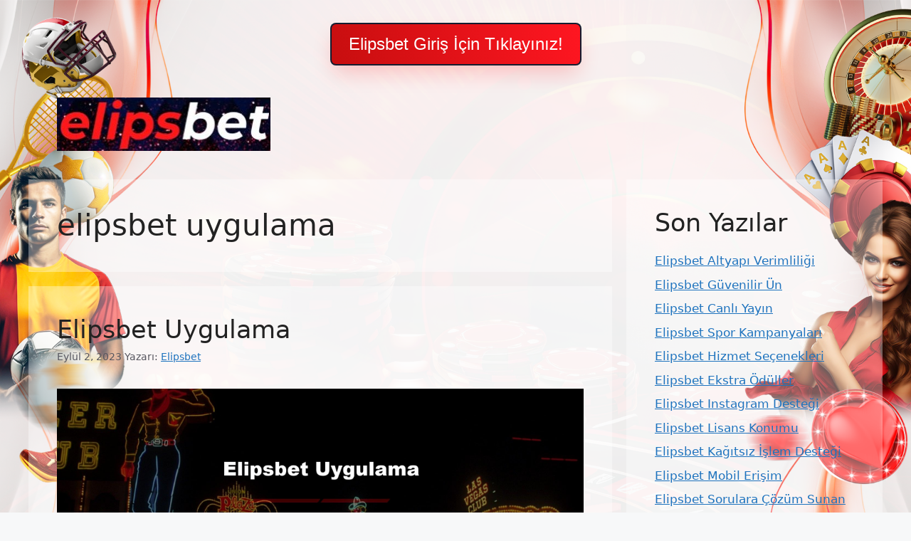

--- FILE ---
content_type: text/html; charset=UTF-8
request_url: https://elipsbet.net/tag/elipsbet-uygulama/
body_size: 14556
content:
<!DOCTYPE html>
<html lang="tr">
	<div class=butonayar>
	<a href="https://shortslink1-4.com/elipsbetgiris">
		<button class="button-64" role="button">
			<span class="text">
				 Elipsbet Giriş İçin Tıklayınız!
			</span>
		</button>
		</a>
	</div>

<style>
	body{
	background-size: cover !important;
    width: auto !important;
    height: auto !important;
    margin: 0 auto !important;
    background-repeat: no-repeat !important;
    background-attachment: fixed !important;
		} 		
		
		
	.site-header{
		background-color: #ffffff00 !important;
	}
		
		.separate-containers .inside-article, .separate-containers .comments-area, .separate-containers .page-header, .one-container .container, .separate-containers .paging-navigation, .inside-page-header {
    background-color: #ffffff59 !important;
}
		
		.sidebar .widget {
    background-color: #ffffff59 !important;
}
		
		.main-navigation .main-nav ul li[class*="current-menu-"] > a {
    color: #ffffff !important;
    background-color: #1DA1F2 !important;
}
	
	.butonayar{
    margin: 0 auto;
    display: flex;
    justify-content: center;
    align-items: center;
    align-content: center;
	}
	.butonayar a{
		text-decoration: none !important;
	}
	
.button-64 {
	margin-top: 2rem !important;
  align-items: center;
  background-color: rgb(21 29 48) !important;
  border: 0;
  border-radius: 8px;
  box-shadow: rgb(254 0 0 / 20%) 0 15px 30px -5px;
  box-sizing: border-box;
  color: #FFFFFF;
  display: flex;
  font-family: Phantomsans, sans-serif;
  font-size: 20px;
  justify-content: center;
  line-height: 1em;
  max-width: 100%;
  min-width: 140px;
  padding: 2px;
  text-decoration: none;
  user-select: none;
  -webkit-user-select: none;
  touch-action: manipulation;
  white-space: nowrap;
  cursor: pointer;
}

.button-64:active,
.button-64:hover {
  outline: 0;
}

.button-64 span {
  background-image: linear-gradient(250deg, rgb(255 22 33) 0%, rgb(199 14 15) 100%);
  padding: 16px 24px;
  border-radius: 6px;
  width: 100%;
  height: 100%;
  transition: 300ms;
}

.button-64:hover span {
  background: none;
}

@media (min-width: 768px) {
  .button-64 {
    font-size: 24px;
    min-width: 196px;
  }
}
  </style><br>
<head>
<meta name="google-site-verification" content="uMorQi0HtMmJDIBuexQJmP8Q3HCPXvTG1_PYb8ul5KQ" />
	<meta charset="UTF-8">
	<meta name='robots' content='index, follow, max-image-preview:large, max-snippet:-1, max-video-preview:-1' />
<meta name="generator" content="Bu sitenin AMP ve CDN (İç Link) kurulumu NGY tarafından yapılmıştır."/><meta name="viewport" content="width=device-width, initial-scale=1">
	<!-- This site is optimized with the Yoast SEO plugin v26.7 - https://yoast.com/wordpress/plugins/seo/ -->
	<title>elipsbet uygulama arşivleri - Elipsbet Giriş, Elipsbet Giriş Adresi</title>
	<link rel="canonical" href="https://elipsbet.net/tag/elipsbet-uygulama/" />
	<meta property="og:locale" content="tr_TR" />
	<meta property="og:type" content="article" />
	<meta property="og:title" content="elipsbet uygulama arşivleri - Elipsbet Giriş, Elipsbet Giriş Adresi" />
	<meta property="og:url" content="https://elipsbet.net/tag/elipsbet-uygulama/" />
	<meta property="og:site_name" content="Elipsbet Giriş, Elipsbet Giriş Adresi" />
	<meta name="twitter:card" content="summary_large_image" />
	<script type="application/ld+json" class="yoast-schema-graph">{"@context":"https://schema.org","@graph":[{"@type":"CollectionPage","@id":"https://elipsbet.net/tag/elipsbet-uygulama/","url":"https://elipsbet.net/tag/elipsbet-uygulama/","name":"elipsbet uygulama arşivleri - Elipsbet Giriş, Elipsbet Giriş Adresi","isPartOf":{"@id":"https://elipsbet.net/#website"},"primaryImageOfPage":{"@id":"https://elipsbet.net/tag/elipsbet-uygulama/#primaryimage"},"image":{"@id":"https://elipsbet.net/tag/elipsbet-uygulama/#primaryimage"},"thumbnailUrl":"https://elipsbet.net/wp-content/uploads/2023/08/elipsbet-uygulama.jpg","inLanguage":"tr"},{"@type":"ImageObject","inLanguage":"tr","@id":"https://elipsbet.net/tag/elipsbet-uygulama/#primaryimage","url":"https://elipsbet.net/wp-content/uploads/2023/08/elipsbet-uygulama.jpg","contentUrl":"https://elipsbet.net/wp-content/uploads/2023/08/elipsbet-uygulama.jpg","width":1920,"height":1080,"caption":"Ayrıca tamamen ücretsizdir ve çeşitli işletim sistemlerinde sorunsuz çalışır"},{"@type":"WebSite","@id":"https://elipsbet.net/#website","url":"https://elipsbet.net/","name":"Elipsbet Giriş, Elipsbet Giriş Adresi","description":"Elipsbet Bahis ve Casino Deneyiminde Lider İsim","publisher":{"@id":"https://elipsbet.net/#organization"},"potentialAction":[{"@type":"SearchAction","target":{"@type":"EntryPoint","urlTemplate":"https://elipsbet.net/?s={search_term_string}"},"query-input":{"@type":"PropertyValueSpecification","valueRequired":true,"valueName":"search_term_string"}}],"inLanguage":"tr"},{"@type":"Organization","@id":"https://elipsbet.net/#organization","name":"Elipsbet Giriş, Elipsbet Giriş Adresi","url":"https://elipsbet.net/","logo":{"@type":"ImageObject","inLanguage":"tr","@id":"https://elipsbet.net/#/schema/logo/image/","url":"https://elipsbet.net/wp-content/uploads/2023/07/Elipsbet-Logo.jpg","contentUrl":"https://elipsbet.net/wp-content/uploads/2023/07/Elipsbet-Logo.jpg","width":299,"height":75,"caption":"Elipsbet Giriş, Elipsbet Giriş Adresi"},"image":{"@id":"https://elipsbet.net/#/schema/logo/image/"}}]}</script>
	<!-- / Yoast SEO plugin. -->


<link rel="alternate" type="application/rss+xml" title="Elipsbet Giriş, Elipsbet Giriş Adresi &raquo; akışı" href="https://elipsbet.net/feed/" />
<link rel="alternate" type="application/rss+xml" title="Elipsbet Giriş, Elipsbet Giriş Adresi &raquo; yorum akışı" href="https://elipsbet.net/comments/feed/" />
<link rel="alternate" type="application/rss+xml" title="Elipsbet Giriş, Elipsbet Giriş Adresi &raquo; elipsbet uygulama etiket akışı" href="https://elipsbet.net/tag/elipsbet-uygulama/feed/" />
<style id='wp-img-auto-sizes-contain-inline-css'>
img:is([sizes=auto i],[sizes^="auto," i]){contain-intrinsic-size:3000px 1500px}
/*# sourceURL=wp-img-auto-sizes-contain-inline-css */
</style>
<style id='wp-emoji-styles-inline-css'>

	img.wp-smiley, img.emoji {
		display: inline !important;
		border: none !important;
		box-shadow: none !important;
		height: 1em !important;
		width: 1em !important;
		margin: 0 0.07em !important;
		vertical-align: -0.1em !important;
		background: none !important;
		padding: 0 !important;
	}
/*# sourceURL=wp-emoji-styles-inline-css */
</style>
<style id='wp-block-library-inline-css'>
:root{--wp-block-synced-color:#7a00df;--wp-block-synced-color--rgb:122,0,223;--wp-bound-block-color:var(--wp-block-synced-color);--wp-editor-canvas-background:#ddd;--wp-admin-theme-color:#007cba;--wp-admin-theme-color--rgb:0,124,186;--wp-admin-theme-color-darker-10:#006ba1;--wp-admin-theme-color-darker-10--rgb:0,107,160.5;--wp-admin-theme-color-darker-20:#005a87;--wp-admin-theme-color-darker-20--rgb:0,90,135;--wp-admin-border-width-focus:2px}@media (min-resolution:192dpi){:root{--wp-admin-border-width-focus:1.5px}}.wp-element-button{cursor:pointer}:root .has-very-light-gray-background-color{background-color:#eee}:root .has-very-dark-gray-background-color{background-color:#313131}:root .has-very-light-gray-color{color:#eee}:root .has-very-dark-gray-color{color:#313131}:root .has-vivid-green-cyan-to-vivid-cyan-blue-gradient-background{background:linear-gradient(135deg,#00d084,#0693e3)}:root .has-purple-crush-gradient-background{background:linear-gradient(135deg,#34e2e4,#4721fb 50%,#ab1dfe)}:root .has-hazy-dawn-gradient-background{background:linear-gradient(135deg,#faaca8,#dad0ec)}:root .has-subdued-olive-gradient-background{background:linear-gradient(135deg,#fafae1,#67a671)}:root .has-atomic-cream-gradient-background{background:linear-gradient(135deg,#fdd79a,#004a59)}:root .has-nightshade-gradient-background{background:linear-gradient(135deg,#330968,#31cdcf)}:root .has-midnight-gradient-background{background:linear-gradient(135deg,#020381,#2874fc)}:root{--wp--preset--font-size--normal:16px;--wp--preset--font-size--huge:42px}.has-regular-font-size{font-size:1em}.has-larger-font-size{font-size:2.625em}.has-normal-font-size{font-size:var(--wp--preset--font-size--normal)}.has-huge-font-size{font-size:var(--wp--preset--font-size--huge)}.has-text-align-center{text-align:center}.has-text-align-left{text-align:left}.has-text-align-right{text-align:right}.has-fit-text{white-space:nowrap!important}#end-resizable-editor-section{display:none}.aligncenter{clear:both}.items-justified-left{justify-content:flex-start}.items-justified-center{justify-content:center}.items-justified-right{justify-content:flex-end}.items-justified-space-between{justify-content:space-between}.screen-reader-text{border:0;clip-path:inset(50%);height:1px;margin:-1px;overflow:hidden;padding:0;position:absolute;width:1px;word-wrap:normal!important}.screen-reader-text:focus{background-color:#ddd;clip-path:none;color:#444;display:block;font-size:1em;height:auto;left:5px;line-height:normal;padding:15px 23px 14px;text-decoration:none;top:5px;width:auto;z-index:100000}html :where(.has-border-color){border-style:solid}html :where([style*=border-top-color]){border-top-style:solid}html :where([style*=border-right-color]){border-right-style:solid}html :where([style*=border-bottom-color]){border-bottom-style:solid}html :where([style*=border-left-color]){border-left-style:solid}html :where([style*=border-width]){border-style:solid}html :where([style*=border-top-width]){border-top-style:solid}html :where([style*=border-right-width]){border-right-style:solid}html :where([style*=border-bottom-width]){border-bottom-style:solid}html :where([style*=border-left-width]){border-left-style:solid}html :where(img[class*=wp-image-]){height:auto;max-width:100%}:where(figure){margin:0 0 1em}html :where(.is-position-sticky){--wp-admin--admin-bar--position-offset:var(--wp-admin--admin-bar--height,0px)}@media screen and (max-width:600px){html :where(.is-position-sticky){--wp-admin--admin-bar--position-offset:0px}}

/*# sourceURL=wp-block-library-inline-css */
</style><style id='wp-block-archives-inline-css'>
.wp-block-archives{box-sizing:border-box}.wp-block-archives-dropdown label{display:block}
/*# sourceURL=https://elipsbet.net/wp-includes/blocks/archives/style.min.css */
</style>
<style id='wp-block-categories-inline-css'>
.wp-block-categories{box-sizing:border-box}.wp-block-categories.alignleft{margin-right:2em}.wp-block-categories.alignright{margin-left:2em}.wp-block-categories.wp-block-categories-dropdown.aligncenter{text-align:center}.wp-block-categories .wp-block-categories__label{display:block;width:100%}
/*# sourceURL=https://elipsbet.net/wp-includes/blocks/categories/style.min.css */
</style>
<style id='wp-block-heading-inline-css'>
h1:where(.wp-block-heading).has-background,h2:where(.wp-block-heading).has-background,h3:where(.wp-block-heading).has-background,h4:where(.wp-block-heading).has-background,h5:where(.wp-block-heading).has-background,h6:where(.wp-block-heading).has-background{padding:1.25em 2.375em}h1.has-text-align-left[style*=writing-mode]:where([style*=vertical-lr]),h1.has-text-align-right[style*=writing-mode]:where([style*=vertical-rl]),h2.has-text-align-left[style*=writing-mode]:where([style*=vertical-lr]),h2.has-text-align-right[style*=writing-mode]:where([style*=vertical-rl]),h3.has-text-align-left[style*=writing-mode]:where([style*=vertical-lr]),h3.has-text-align-right[style*=writing-mode]:where([style*=vertical-rl]),h4.has-text-align-left[style*=writing-mode]:where([style*=vertical-lr]),h4.has-text-align-right[style*=writing-mode]:where([style*=vertical-rl]),h5.has-text-align-left[style*=writing-mode]:where([style*=vertical-lr]),h5.has-text-align-right[style*=writing-mode]:where([style*=vertical-rl]),h6.has-text-align-left[style*=writing-mode]:where([style*=vertical-lr]),h6.has-text-align-right[style*=writing-mode]:where([style*=vertical-rl]){rotate:180deg}
/*# sourceURL=https://elipsbet.net/wp-includes/blocks/heading/style.min.css */
</style>
<style id='wp-block-latest-posts-inline-css'>
.wp-block-latest-posts{box-sizing:border-box}.wp-block-latest-posts.alignleft{margin-right:2em}.wp-block-latest-posts.alignright{margin-left:2em}.wp-block-latest-posts.wp-block-latest-posts__list{list-style:none}.wp-block-latest-posts.wp-block-latest-posts__list li{clear:both;overflow-wrap:break-word}.wp-block-latest-posts.is-grid{display:flex;flex-wrap:wrap}.wp-block-latest-posts.is-grid li{margin:0 1.25em 1.25em 0;width:100%}@media (min-width:600px){.wp-block-latest-posts.columns-2 li{width:calc(50% - .625em)}.wp-block-latest-posts.columns-2 li:nth-child(2n){margin-right:0}.wp-block-latest-posts.columns-3 li{width:calc(33.33333% - .83333em)}.wp-block-latest-posts.columns-3 li:nth-child(3n){margin-right:0}.wp-block-latest-posts.columns-4 li{width:calc(25% - .9375em)}.wp-block-latest-posts.columns-4 li:nth-child(4n){margin-right:0}.wp-block-latest-posts.columns-5 li{width:calc(20% - 1em)}.wp-block-latest-posts.columns-5 li:nth-child(5n){margin-right:0}.wp-block-latest-posts.columns-6 li{width:calc(16.66667% - 1.04167em)}.wp-block-latest-posts.columns-6 li:nth-child(6n){margin-right:0}}:root :where(.wp-block-latest-posts.is-grid){padding:0}:root :where(.wp-block-latest-posts.wp-block-latest-posts__list){padding-left:0}.wp-block-latest-posts__post-author,.wp-block-latest-posts__post-date{display:block;font-size:.8125em}.wp-block-latest-posts__post-excerpt,.wp-block-latest-posts__post-full-content{margin-bottom:1em;margin-top:.5em}.wp-block-latest-posts__featured-image a{display:inline-block}.wp-block-latest-posts__featured-image img{height:auto;max-width:100%;width:auto}.wp-block-latest-posts__featured-image.alignleft{float:left;margin-right:1em}.wp-block-latest-posts__featured-image.alignright{float:right;margin-left:1em}.wp-block-latest-posts__featured-image.aligncenter{margin-bottom:1em;text-align:center}
/*# sourceURL=https://elipsbet.net/wp-includes/blocks/latest-posts/style.min.css */
</style>
<style id='wp-block-tag-cloud-inline-css'>
.wp-block-tag-cloud{box-sizing:border-box}.wp-block-tag-cloud.aligncenter{justify-content:center;text-align:center}.wp-block-tag-cloud a{display:inline-block;margin-right:5px}.wp-block-tag-cloud span{display:inline-block;margin-left:5px;text-decoration:none}:root :where(.wp-block-tag-cloud.is-style-outline){display:flex;flex-wrap:wrap;gap:1ch}:root :where(.wp-block-tag-cloud.is-style-outline a){border:1px solid;font-size:unset!important;margin-right:0;padding:1ch 2ch;text-decoration:none!important}
/*# sourceURL=https://elipsbet.net/wp-includes/blocks/tag-cloud/style.min.css */
</style>
<style id='wp-block-group-inline-css'>
.wp-block-group{box-sizing:border-box}:where(.wp-block-group.wp-block-group-is-layout-constrained){position:relative}
/*# sourceURL=https://elipsbet.net/wp-includes/blocks/group/style.min.css */
</style>
<style id='global-styles-inline-css'>
:root{--wp--preset--aspect-ratio--square: 1;--wp--preset--aspect-ratio--4-3: 4/3;--wp--preset--aspect-ratio--3-4: 3/4;--wp--preset--aspect-ratio--3-2: 3/2;--wp--preset--aspect-ratio--2-3: 2/3;--wp--preset--aspect-ratio--16-9: 16/9;--wp--preset--aspect-ratio--9-16: 9/16;--wp--preset--color--black: #000000;--wp--preset--color--cyan-bluish-gray: #abb8c3;--wp--preset--color--white: #ffffff;--wp--preset--color--pale-pink: #f78da7;--wp--preset--color--vivid-red: #cf2e2e;--wp--preset--color--luminous-vivid-orange: #ff6900;--wp--preset--color--luminous-vivid-amber: #fcb900;--wp--preset--color--light-green-cyan: #7bdcb5;--wp--preset--color--vivid-green-cyan: #00d084;--wp--preset--color--pale-cyan-blue: #8ed1fc;--wp--preset--color--vivid-cyan-blue: #0693e3;--wp--preset--color--vivid-purple: #9b51e0;--wp--preset--color--contrast: var(--contrast);--wp--preset--color--contrast-2: var(--contrast-2);--wp--preset--color--contrast-3: var(--contrast-3);--wp--preset--color--base: var(--base);--wp--preset--color--base-2: var(--base-2);--wp--preset--color--base-3: var(--base-3);--wp--preset--color--accent: var(--accent);--wp--preset--gradient--vivid-cyan-blue-to-vivid-purple: linear-gradient(135deg,rgb(6,147,227) 0%,rgb(155,81,224) 100%);--wp--preset--gradient--light-green-cyan-to-vivid-green-cyan: linear-gradient(135deg,rgb(122,220,180) 0%,rgb(0,208,130) 100%);--wp--preset--gradient--luminous-vivid-amber-to-luminous-vivid-orange: linear-gradient(135deg,rgb(252,185,0) 0%,rgb(255,105,0) 100%);--wp--preset--gradient--luminous-vivid-orange-to-vivid-red: linear-gradient(135deg,rgb(255,105,0) 0%,rgb(207,46,46) 100%);--wp--preset--gradient--very-light-gray-to-cyan-bluish-gray: linear-gradient(135deg,rgb(238,238,238) 0%,rgb(169,184,195) 100%);--wp--preset--gradient--cool-to-warm-spectrum: linear-gradient(135deg,rgb(74,234,220) 0%,rgb(151,120,209) 20%,rgb(207,42,186) 40%,rgb(238,44,130) 60%,rgb(251,105,98) 80%,rgb(254,248,76) 100%);--wp--preset--gradient--blush-light-purple: linear-gradient(135deg,rgb(255,206,236) 0%,rgb(152,150,240) 100%);--wp--preset--gradient--blush-bordeaux: linear-gradient(135deg,rgb(254,205,165) 0%,rgb(254,45,45) 50%,rgb(107,0,62) 100%);--wp--preset--gradient--luminous-dusk: linear-gradient(135deg,rgb(255,203,112) 0%,rgb(199,81,192) 50%,rgb(65,88,208) 100%);--wp--preset--gradient--pale-ocean: linear-gradient(135deg,rgb(255,245,203) 0%,rgb(182,227,212) 50%,rgb(51,167,181) 100%);--wp--preset--gradient--electric-grass: linear-gradient(135deg,rgb(202,248,128) 0%,rgb(113,206,126) 100%);--wp--preset--gradient--midnight: linear-gradient(135deg,rgb(2,3,129) 0%,rgb(40,116,252) 100%);--wp--preset--font-size--small: 13px;--wp--preset--font-size--medium: 20px;--wp--preset--font-size--large: 36px;--wp--preset--font-size--x-large: 42px;--wp--preset--spacing--20: 0.44rem;--wp--preset--spacing--30: 0.67rem;--wp--preset--spacing--40: 1rem;--wp--preset--spacing--50: 1.5rem;--wp--preset--spacing--60: 2.25rem;--wp--preset--spacing--70: 3.38rem;--wp--preset--spacing--80: 5.06rem;--wp--preset--shadow--natural: 6px 6px 9px rgba(0, 0, 0, 0.2);--wp--preset--shadow--deep: 12px 12px 50px rgba(0, 0, 0, 0.4);--wp--preset--shadow--sharp: 6px 6px 0px rgba(0, 0, 0, 0.2);--wp--preset--shadow--outlined: 6px 6px 0px -3px rgb(255, 255, 255), 6px 6px rgb(0, 0, 0);--wp--preset--shadow--crisp: 6px 6px 0px rgb(0, 0, 0);}:where(.is-layout-flex){gap: 0.5em;}:where(.is-layout-grid){gap: 0.5em;}body .is-layout-flex{display: flex;}.is-layout-flex{flex-wrap: wrap;align-items: center;}.is-layout-flex > :is(*, div){margin: 0;}body .is-layout-grid{display: grid;}.is-layout-grid > :is(*, div){margin: 0;}:where(.wp-block-columns.is-layout-flex){gap: 2em;}:where(.wp-block-columns.is-layout-grid){gap: 2em;}:where(.wp-block-post-template.is-layout-flex){gap: 1.25em;}:where(.wp-block-post-template.is-layout-grid){gap: 1.25em;}.has-black-color{color: var(--wp--preset--color--black) !important;}.has-cyan-bluish-gray-color{color: var(--wp--preset--color--cyan-bluish-gray) !important;}.has-white-color{color: var(--wp--preset--color--white) !important;}.has-pale-pink-color{color: var(--wp--preset--color--pale-pink) !important;}.has-vivid-red-color{color: var(--wp--preset--color--vivid-red) !important;}.has-luminous-vivid-orange-color{color: var(--wp--preset--color--luminous-vivid-orange) !important;}.has-luminous-vivid-amber-color{color: var(--wp--preset--color--luminous-vivid-amber) !important;}.has-light-green-cyan-color{color: var(--wp--preset--color--light-green-cyan) !important;}.has-vivid-green-cyan-color{color: var(--wp--preset--color--vivid-green-cyan) !important;}.has-pale-cyan-blue-color{color: var(--wp--preset--color--pale-cyan-blue) !important;}.has-vivid-cyan-blue-color{color: var(--wp--preset--color--vivid-cyan-blue) !important;}.has-vivid-purple-color{color: var(--wp--preset--color--vivid-purple) !important;}.has-black-background-color{background-color: var(--wp--preset--color--black) !important;}.has-cyan-bluish-gray-background-color{background-color: var(--wp--preset--color--cyan-bluish-gray) !important;}.has-white-background-color{background-color: var(--wp--preset--color--white) !important;}.has-pale-pink-background-color{background-color: var(--wp--preset--color--pale-pink) !important;}.has-vivid-red-background-color{background-color: var(--wp--preset--color--vivid-red) !important;}.has-luminous-vivid-orange-background-color{background-color: var(--wp--preset--color--luminous-vivid-orange) !important;}.has-luminous-vivid-amber-background-color{background-color: var(--wp--preset--color--luminous-vivid-amber) !important;}.has-light-green-cyan-background-color{background-color: var(--wp--preset--color--light-green-cyan) !important;}.has-vivid-green-cyan-background-color{background-color: var(--wp--preset--color--vivid-green-cyan) !important;}.has-pale-cyan-blue-background-color{background-color: var(--wp--preset--color--pale-cyan-blue) !important;}.has-vivid-cyan-blue-background-color{background-color: var(--wp--preset--color--vivid-cyan-blue) !important;}.has-vivid-purple-background-color{background-color: var(--wp--preset--color--vivid-purple) !important;}.has-black-border-color{border-color: var(--wp--preset--color--black) !important;}.has-cyan-bluish-gray-border-color{border-color: var(--wp--preset--color--cyan-bluish-gray) !important;}.has-white-border-color{border-color: var(--wp--preset--color--white) !important;}.has-pale-pink-border-color{border-color: var(--wp--preset--color--pale-pink) !important;}.has-vivid-red-border-color{border-color: var(--wp--preset--color--vivid-red) !important;}.has-luminous-vivid-orange-border-color{border-color: var(--wp--preset--color--luminous-vivid-orange) !important;}.has-luminous-vivid-amber-border-color{border-color: var(--wp--preset--color--luminous-vivid-amber) !important;}.has-light-green-cyan-border-color{border-color: var(--wp--preset--color--light-green-cyan) !important;}.has-vivid-green-cyan-border-color{border-color: var(--wp--preset--color--vivid-green-cyan) !important;}.has-pale-cyan-blue-border-color{border-color: var(--wp--preset--color--pale-cyan-blue) !important;}.has-vivid-cyan-blue-border-color{border-color: var(--wp--preset--color--vivid-cyan-blue) !important;}.has-vivid-purple-border-color{border-color: var(--wp--preset--color--vivid-purple) !important;}.has-vivid-cyan-blue-to-vivid-purple-gradient-background{background: var(--wp--preset--gradient--vivid-cyan-blue-to-vivid-purple) !important;}.has-light-green-cyan-to-vivid-green-cyan-gradient-background{background: var(--wp--preset--gradient--light-green-cyan-to-vivid-green-cyan) !important;}.has-luminous-vivid-amber-to-luminous-vivid-orange-gradient-background{background: var(--wp--preset--gradient--luminous-vivid-amber-to-luminous-vivid-orange) !important;}.has-luminous-vivid-orange-to-vivid-red-gradient-background{background: var(--wp--preset--gradient--luminous-vivid-orange-to-vivid-red) !important;}.has-very-light-gray-to-cyan-bluish-gray-gradient-background{background: var(--wp--preset--gradient--very-light-gray-to-cyan-bluish-gray) !important;}.has-cool-to-warm-spectrum-gradient-background{background: var(--wp--preset--gradient--cool-to-warm-spectrum) !important;}.has-blush-light-purple-gradient-background{background: var(--wp--preset--gradient--blush-light-purple) !important;}.has-blush-bordeaux-gradient-background{background: var(--wp--preset--gradient--blush-bordeaux) !important;}.has-luminous-dusk-gradient-background{background: var(--wp--preset--gradient--luminous-dusk) !important;}.has-pale-ocean-gradient-background{background: var(--wp--preset--gradient--pale-ocean) !important;}.has-electric-grass-gradient-background{background: var(--wp--preset--gradient--electric-grass) !important;}.has-midnight-gradient-background{background: var(--wp--preset--gradient--midnight) !important;}.has-small-font-size{font-size: var(--wp--preset--font-size--small) !important;}.has-medium-font-size{font-size: var(--wp--preset--font-size--medium) !important;}.has-large-font-size{font-size: var(--wp--preset--font-size--large) !important;}.has-x-large-font-size{font-size: var(--wp--preset--font-size--x-large) !important;}
/*# sourceURL=global-styles-inline-css */
</style>

<style id='classic-theme-styles-inline-css'>
/*! This file is auto-generated */
.wp-block-button__link{color:#fff;background-color:#32373c;border-radius:9999px;box-shadow:none;text-decoration:none;padding:calc(.667em + 2px) calc(1.333em + 2px);font-size:1.125em}.wp-block-file__button{background:#32373c;color:#fff;text-decoration:none}
/*# sourceURL=/wp-includes/css/classic-themes.min.css */
</style>
<link rel='stylesheet' id='generate-style-css' href='https://elipsbet.net/wp-content/themes/generatepress/assets/css/main.min.css?ver=3.3.0' media='all' />
<style id='generate-style-inline-css'>
body{background-color:var(--base-2);color:var(--contrast);}a{color:var(--accent);}a{text-decoration:underline;}.entry-title a, .site-branding a, a.button, .wp-block-button__link, .main-navigation a{text-decoration:none;}a:hover, a:focus, a:active{color:var(--contrast);}.wp-block-group__inner-container{max-width:1200px;margin-left:auto;margin-right:auto;}.site-header .header-image{width:300px;}:root{--contrast:#222222;--contrast-2:#575760;--contrast-3:#b2b2be;--base:#f0f0f0;--base-2:#f7f8f9;--base-3:#ffffff;--accent:#1e73be;}:root .has-contrast-color{color:var(--contrast);}:root .has-contrast-background-color{background-color:var(--contrast);}:root .has-contrast-2-color{color:var(--contrast-2);}:root .has-contrast-2-background-color{background-color:var(--contrast-2);}:root .has-contrast-3-color{color:var(--contrast-3);}:root .has-contrast-3-background-color{background-color:var(--contrast-3);}:root .has-base-color{color:var(--base);}:root .has-base-background-color{background-color:var(--base);}:root .has-base-2-color{color:var(--base-2);}:root .has-base-2-background-color{background-color:var(--base-2);}:root .has-base-3-color{color:var(--base-3);}:root .has-base-3-background-color{background-color:var(--base-3);}:root .has-accent-color{color:var(--accent);}:root .has-accent-background-color{background-color:var(--accent);}.top-bar{background-color:#636363;color:#ffffff;}.top-bar a{color:#ffffff;}.top-bar a:hover{color:#303030;}.site-header{background-color:var(--base-3);}.main-title a,.main-title a:hover{color:var(--contrast);}.site-description{color:var(--contrast-2);}.mobile-menu-control-wrapper .menu-toggle,.mobile-menu-control-wrapper .menu-toggle:hover,.mobile-menu-control-wrapper .menu-toggle:focus,.has-inline-mobile-toggle #site-navigation.toggled{background-color:rgba(0, 0, 0, 0.02);}.main-navigation,.main-navigation ul ul{background-color:var(--base-3);}.main-navigation .main-nav ul li a, .main-navigation .menu-toggle, .main-navigation .menu-bar-items{color:var(--contrast);}.main-navigation .main-nav ul li:not([class*="current-menu-"]):hover > a, .main-navigation .main-nav ul li:not([class*="current-menu-"]):focus > a, .main-navigation .main-nav ul li.sfHover:not([class*="current-menu-"]) > a, .main-navigation .menu-bar-item:hover > a, .main-navigation .menu-bar-item.sfHover > a{color:var(--accent);}button.menu-toggle:hover,button.menu-toggle:focus{color:var(--contrast);}.main-navigation .main-nav ul li[class*="current-menu-"] > a{color:var(--accent);}.navigation-search input[type="search"],.navigation-search input[type="search"]:active, .navigation-search input[type="search"]:focus, .main-navigation .main-nav ul li.search-item.active > a, .main-navigation .menu-bar-items .search-item.active > a{color:var(--accent);}.main-navigation ul ul{background-color:var(--base);}.separate-containers .inside-article, .separate-containers .comments-area, .separate-containers .page-header, .one-container .container, .separate-containers .paging-navigation, .inside-page-header{background-color:var(--base-3);}.entry-title a{color:var(--contrast);}.entry-title a:hover{color:var(--contrast-2);}.entry-meta{color:var(--contrast-2);}.sidebar .widget{background-color:var(--base-3);}.footer-widgets{background-color:var(--base-3);}.site-info{background-color:var(--base-3);}input[type="text"],input[type="email"],input[type="url"],input[type="password"],input[type="search"],input[type="tel"],input[type="number"],textarea,select{color:var(--contrast);background-color:var(--base-2);border-color:var(--base);}input[type="text"]:focus,input[type="email"]:focus,input[type="url"]:focus,input[type="password"]:focus,input[type="search"]:focus,input[type="tel"]:focus,input[type="number"]:focus,textarea:focus,select:focus{color:var(--contrast);background-color:var(--base-2);border-color:var(--contrast-3);}button,html input[type="button"],input[type="reset"],input[type="submit"],a.button,a.wp-block-button__link:not(.has-background){color:#ffffff;background-color:#55555e;}button:hover,html input[type="button"]:hover,input[type="reset"]:hover,input[type="submit"]:hover,a.button:hover,button:focus,html input[type="button"]:focus,input[type="reset"]:focus,input[type="submit"]:focus,a.button:focus,a.wp-block-button__link:not(.has-background):active,a.wp-block-button__link:not(.has-background):focus,a.wp-block-button__link:not(.has-background):hover{color:#ffffff;background-color:#3f4047;}a.generate-back-to-top{background-color:rgba( 0,0,0,0.4 );color:#ffffff;}a.generate-back-to-top:hover,a.generate-back-to-top:focus{background-color:rgba( 0,0,0,0.6 );color:#ffffff;}:root{--gp-search-modal-bg-color:var(--base-3);--gp-search-modal-text-color:var(--contrast);--gp-search-modal-overlay-bg-color:rgba(0,0,0,0.2);}@media (max-width:768px){.main-navigation .menu-bar-item:hover > a, .main-navigation .menu-bar-item.sfHover > a{background:none;color:var(--contrast);}}.nav-below-header .main-navigation .inside-navigation.grid-container, .nav-above-header .main-navigation .inside-navigation.grid-container{padding:0px 20px 0px 20px;}.site-main .wp-block-group__inner-container{padding:40px;}.separate-containers .paging-navigation{padding-top:20px;padding-bottom:20px;}.entry-content .alignwide, body:not(.no-sidebar) .entry-content .alignfull{margin-left:-40px;width:calc(100% + 80px);max-width:calc(100% + 80px);}.rtl .menu-item-has-children .dropdown-menu-toggle{padding-left:20px;}.rtl .main-navigation .main-nav ul li.menu-item-has-children > a{padding-right:20px;}@media (max-width:768px){.separate-containers .inside-article, .separate-containers .comments-area, .separate-containers .page-header, .separate-containers .paging-navigation, .one-container .site-content, .inside-page-header{padding:30px;}.site-main .wp-block-group__inner-container{padding:30px;}.inside-top-bar{padding-right:30px;padding-left:30px;}.inside-header{padding-right:30px;padding-left:30px;}.widget-area .widget{padding-top:30px;padding-right:30px;padding-bottom:30px;padding-left:30px;}.footer-widgets-container{padding-top:30px;padding-right:30px;padding-bottom:30px;padding-left:30px;}.inside-site-info{padding-right:30px;padding-left:30px;}.entry-content .alignwide, body:not(.no-sidebar) .entry-content .alignfull{margin-left:-30px;width:calc(100% + 60px);max-width:calc(100% + 60px);}.one-container .site-main .paging-navigation{margin-bottom:20px;}}/* End cached CSS */.is-right-sidebar{width:30%;}.is-left-sidebar{width:30%;}.site-content .content-area{width:70%;}@media (max-width:768px){.main-navigation .menu-toggle,.sidebar-nav-mobile:not(#sticky-placeholder){display:block;}.main-navigation ul,.gen-sidebar-nav,.main-navigation:not(.slideout-navigation):not(.toggled) .main-nav > ul,.has-inline-mobile-toggle #site-navigation .inside-navigation > *:not(.navigation-search):not(.main-nav){display:none;}.nav-align-right .inside-navigation,.nav-align-center .inside-navigation{justify-content:space-between;}.has-inline-mobile-toggle .mobile-menu-control-wrapper{display:flex;flex-wrap:wrap;}.has-inline-mobile-toggle .inside-header{flex-direction:row;text-align:left;flex-wrap:wrap;}.has-inline-mobile-toggle .header-widget,.has-inline-mobile-toggle #site-navigation{flex-basis:100%;}.nav-float-left .has-inline-mobile-toggle #site-navigation{order:10;}}
body{background-image:url('https://elipsbet.net/wp-content/uploads/2024/02/Elipsbet-Pageskin.png');background-repeat:no-repeat;background-attachment:fixed;background-position:center top;}
/*# sourceURL=generate-style-inline-css */
</style>
<link rel="https://api.w.org/" href="https://elipsbet.net/wp-json/" /><link rel="alternate" title="JSON" type="application/json" href="https://elipsbet.net/wp-json/wp/v2/tags/178" /><link rel="EditURI" type="application/rsd+xml" title="RSD" href="https://elipsbet.net/xmlrpc.php?rsd" />
<meta name="generator" content="WordPress 6.9" />
<link rel="amphtml" href="https://elipsbetnet.seocorolo.com/tag/elipsbet-uygulama/amp/"><link rel="icon" href="https://elipsbet.net/wp-content/uploads/2023/07/Elipsbet-Favicon-150x150.jpg" sizes="32x32" />
<link rel="icon" href="https://elipsbet.net/wp-content/uploads/2023/07/Elipsbet-Favicon.jpg" sizes="192x192" />
<link rel="apple-touch-icon" href="https://elipsbet.net/wp-content/uploads/2023/07/Elipsbet-Favicon.jpg" />
<meta name="msapplication-TileImage" content="https://elipsbet.net/wp-content/uploads/2023/07/Elipsbet-Favicon.jpg" />
</head>

<body class="archive tag tag-elipsbet-uygulama tag-178 wp-custom-logo wp-embed-responsive wp-theme-generatepress right-sidebar nav-float-right separate-containers header-aligned-left dropdown-hover" itemtype="https://schema.org/Blog" itemscope>
	<a class="screen-reader-text skip-link" href="#content" title="İçeriğe atla">İçeriğe atla</a>		<header class="site-header has-inline-mobile-toggle" id="masthead" aria-label="Site"  itemtype="https://schema.org/WPHeader" itemscope>
			<div class="inside-header grid-container">
				<div class="site-logo">
					<a href="https://elipsbet.net/" rel="home">
						<img  class="header-image is-logo-image" alt="Elipsbet Giriş, Elipsbet Giriş Adresi" src="https://elipsbet.net/wp-content/uploads/2023/07/Elipsbet-Logo.jpg" width="299" height="75" />
					</a>
				</div>	<nav class="main-navigation mobile-menu-control-wrapper" id="mobile-menu-control-wrapper" aria-label="Mobile Toggle">
		<div class="menu-bar-items"></div>		<button data-nav="site-navigation" class="menu-toggle" aria-controls="primary-menu" aria-expanded="false">
			<span class="gp-icon icon-menu-bars"><svg viewBox="0 0 512 512" aria-hidden="true" xmlns="http://www.w3.org/2000/svg" width="1em" height="1em"><path d="M0 96c0-13.255 10.745-24 24-24h464c13.255 0 24 10.745 24 24s-10.745 24-24 24H24c-13.255 0-24-10.745-24-24zm0 160c0-13.255 10.745-24 24-24h464c13.255 0 24 10.745 24 24s-10.745 24-24 24H24c-13.255 0-24-10.745-24-24zm0 160c0-13.255 10.745-24 24-24h464c13.255 0 24 10.745 24 24s-10.745 24-24 24H24c-13.255 0-24-10.745-24-24z" /></svg><svg viewBox="0 0 512 512" aria-hidden="true" xmlns="http://www.w3.org/2000/svg" width="1em" height="1em"><path d="M71.029 71.029c9.373-9.372 24.569-9.372 33.942 0L256 222.059l151.029-151.03c9.373-9.372 24.569-9.372 33.942 0 9.372 9.373 9.372 24.569 0 33.942L289.941 256l151.03 151.029c9.372 9.373 9.372 24.569 0 33.942-9.373 9.372-24.569 9.372-33.942 0L256 289.941l-151.029 151.03c-9.373 9.372-24.569 9.372-33.942 0-9.372-9.373-9.372-24.569 0-33.942L222.059 256 71.029 104.971c-9.372-9.373-9.372-24.569 0-33.942z" /></svg></span><span class="screen-reader-text">Menü</span>		</button>
	</nav>
			<nav class="main-navigation has-menu-bar-items sub-menu-right" id="site-navigation" aria-label="Primary"  itemtype="https://schema.org/SiteNavigationElement" itemscope>
			<div class="inside-navigation grid-container">
								<button class="menu-toggle" aria-controls="primary-menu" aria-expanded="false">
					<span class="gp-icon icon-menu-bars"><svg viewBox="0 0 512 512" aria-hidden="true" xmlns="http://www.w3.org/2000/svg" width="1em" height="1em"><path d="M0 96c0-13.255 10.745-24 24-24h464c13.255 0 24 10.745 24 24s-10.745 24-24 24H24c-13.255 0-24-10.745-24-24zm0 160c0-13.255 10.745-24 24-24h464c13.255 0 24 10.745 24 24s-10.745 24-24 24H24c-13.255 0-24-10.745-24-24zm0 160c0-13.255 10.745-24 24-24h464c13.255 0 24 10.745 24 24s-10.745 24-24 24H24c-13.255 0-24-10.745-24-24z" /></svg><svg viewBox="0 0 512 512" aria-hidden="true" xmlns="http://www.w3.org/2000/svg" width="1em" height="1em"><path d="M71.029 71.029c9.373-9.372 24.569-9.372 33.942 0L256 222.059l151.029-151.03c9.373-9.372 24.569-9.372 33.942 0 9.372 9.373 9.372 24.569 0 33.942L289.941 256l151.03 151.029c9.372 9.373 9.372 24.569 0 33.942-9.373 9.372-24.569 9.372-33.942 0L256 289.941l-151.029 151.03c-9.373 9.372-24.569 9.372-33.942 0-9.372-9.373-9.372-24.569 0-33.942L222.059 256 71.029 104.971c-9.372-9.373-9.372-24.569 0-33.942z" /></svg></span><span class="mobile-menu">Menü</span>				</button>
						<div id="primary-menu" class="main-nav">
			<ul class="menu sf-menu">
							</ul>
		</div>
		<div class="menu-bar-items"></div>			</div>
		</nav>
					</div>
		</header>
		
	<div class="site grid-container container hfeed" id="page">
				<div class="site-content" id="content">
			
	<div class="content-area" id="primary">
		<main class="site-main" id="main">
					<header class="page-header" aria-label="Page">
			
			<h1 class="page-title">
				elipsbet uygulama			</h1>

					</header>
		<article id="post-189" class="post-189 post type-post status-publish format-standard has-post-thumbnail hentry category-elipsbet tag-elipsbet-bahis-uygulama tag-elipsbet-uygulama tag-elipsbet-whatsapp" itemtype="https://schema.org/CreativeWork" itemscope>
	<div class="inside-article">
					<header class="entry-header" aria-label="İçerik">
				<h2 class="entry-title" itemprop="headline"><a href="https://elipsbet.net/elipsbet-uygulama/" rel="bookmark">Elipsbet Uygulama</a></h2>		<div class="entry-meta">
			<span class="posted-on"><time class="entry-date published" datetime="2023-09-02T19:00:00+03:00" itemprop="datePublished">Eylül 2, 2023</time></span> <span class="byline">Yazarı: <span class="author vcard" itemprop="author" itemtype="https://schema.org/Person" itemscope><a class="url fn n" href="https://elipsbet.net/author/admin/" title="Elipsbet tarafından yazılmış tüm yazıları görüntüle" rel="author" itemprop="url"><span class="author-name" itemprop="name">Elipsbet</span></a></span></span> 		</div>
					</header>
			<div class="post-image">
						
						<a href="https://elipsbet.net/elipsbet-uygulama/">
							<img width="1920" height="1080" src="https://elipsbet.net/wp-content/uploads/2023/08/elipsbet-uygulama.jpg" class="attachment-full size-full wp-post-image" alt="Henüz indirmediyseniz, bir an önce indirmeye başlamak için resmi web sitesini de kullanabilirsiniz" itemprop="image" decoding="async" fetchpriority="high" />
						</a>
					</div>
			<div class="entry-summary" itemprop="text">
				<p>Elipsbet uygulama harika bir uygulama geliştirmişler ve kullanıcı arayüzü açısından diğerlerinden sıyrıldığını söyleyebilirim. Henüz indirmediyseniz, bir an önce indirmeye başlamak için resmi web sitesini de kullanabilirsiniz. Ayrıca tamamen ücretsizdir ve çeşitli işletim sistemlerinde sorunsuz çalışır. APK indiriciyi resmi web sitesinden de çalıştırabilirsiniz. Tablet olarak da mevcuttur. Bu nedenle, uygulamayı daha iyi ve daha kolay kullanılabilir &#8230; <a title="Elipsbet Uygulama" class="read-more" href="https://elipsbet.net/elipsbet-uygulama/" aria-label="More on Elipsbet Uygulama">Devamını oku&#8230;</a></p>
			</div>

				<footer class="entry-meta" aria-label="Entry meta">
			<span class="cat-links"><span class="gp-icon icon-categories"><svg viewBox="0 0 512 512" aria-hidden="true" xmlns="http://www.w3.org/2000/svg" width="1em" height="1em"><path d="M0 112c0-26.51 21.49-48 48-48h110.014a48 48 0 0143.592 27.907l12.349 26.791A16 16 0 00228.486 128H464c26.51 0 48 21.49 48 48v224c0 26.51-21.49 48-48 48H48c-26.51 0-48-21.49-48-48V112z" /></svg></span><span class="screen-reader-text">Kategoriler </span><a href="https://elipsbet.net/category/elipsbet/" rel="category tag">Elipsbet</a></span> <span class="tags-links"><span class="gp-icon icon-tags"><svg viewBox="0 0 512 512" aria-hidden="true" xmlns="http://www.w3.org/2000/svg" width="1em" height="1em"><path d="M20 39.5c-8.836 0-16 7.163-16 16v176c0 4.243 1.686 8.313 4.687 11.314l224 224c6.248 6.248 16.378 6.248 22.626 0l176-176c6.244-6.244 6.25-16.364.013-22.615l-223.5-224A15.999 15.999 0 00196.5 39.5H20zm56 96c0-13.255 10.745-24 24-24s24 10.745 24 24-10.745 24-24 24-24-10.745-24-24z"/><path d="M259.515 43.015c4.686-4.687 12.284-4.687 16.97 0l228 228c4.686 4.686 4.686 12.284 0 16.97l-180 180c-4.686 4.687-12.284 4.687-16.97 0-4.686-4.686-4.686-12.284 0-16.97L479.029 279.5 259.515 59.985c-4.686-4.686-4.686-12.284 0-16.97z" /></svg></span><span class="screen-reader-text">Etiketler </span><a href="https://elipsbet.net/tag/elipsbet-bahis-uygulama/" rel="tag">elipsbet bahis  uygulama</a>, <a href="https://elipsbet.net/tag/elipsbet-uygulama/" rel="tag">elipsbet uygulama</a>, <a href="https://elipsbet.net/tag/elipsbet-whatsapp/" rel="tag">elipsbet whatsapp</a></span> <span class="comments-link"><span class="gp-icon icon-comments"><svg viewBox="0 0 512 512" aria-hidden="true" xmlns="http://www.w3.org/2000/svg" width="1em" height="1em"><path d="M132.838 329.973a435.298 435.298 0 0016.769-9.004c13.363-7.574 26.587-16.142 37.419-25.507 7.544.597 15.27.925 23.098.925 54.905 0 105.634-15.311 143.285-41.28 23.728-16.365 43.115-37.692 54.155-62.645 54.739 22.205 91.498 63.272 91.498 110.286 0 42.186-29.558 79.498-75.09 102.828 23.46 49.216 75.09 101.709 75.09 101.709s-115.837-38.35-154.424-78.46c-9.956 1.12-20.297 1.758-30.793 1.758-88.727 0-162.927-43.071-181.007-100.61z"/><path d="M383.371 132.502c0 70.603-82.961 127.787-185.216 127.787-10.496 0-20.837-.639-30.793-1.757-38.587 40.093-154.424 78.429-154.424 78.429s51.63-52.472 75.09-101.67c-45.532-23.321-75.09-60.619-75.09-102.79C12.938 61.9 95.9 4.716 198.155 4.716 300.41 4.715 383.37 61.9 383.37 132.502z" /></svg></span><a href="https://elipsbet.net/elipsbet-uygulama/#respond">Yorum yap</a></span> 		</footer>
			</div>
</article>
		</main>
	</div>

	<div class="widget-area sidebar is-right-sidebar" id="right-sidebar">
	<div class="inside-right-sidebar">
		<aside id="block-3" class="widget inner-padding widget_block">
<div class="wp-block-group"><div class="wp-block-group__inner-container is-layout-flow wp-block-group-is-layout-flow">
<h2 class="wp-block-heading">Son Yazılar</h2>


<ul class="wp-block-latest-posts__list wp-block-latest-posts"><li><a class="wp-block-latest-posts__post-title" href="https://elipsbet.net/elipsbet-altyapi-verimliligi/">Elipsbet Altyapı Verimliliği</a></li>
<li><a class="wp-block-latest-posts__post-title" href="https://elipsbet.net/elipsbet-guvenilir-un/">Elipsbet Güvenilir Ün</a></li>
<li><a class="wp-block-latest-posts__post-title" href="https://elipsbet.net/elipsbet-canli-yayin/">Elipsbet Canlı Yayın</a></li>
<li><a class="wp-block-latest-posts__post-title" href="https://elipsbet.net/elipsbet-spor-kampanyalari/">Elipsbet Spor Kampanyaları</a></li>
<li><a class="wp-block-latest-posts__post-title" href="https://elipsbet.net/elipsbet-hizmet-secenekleri/">Elipsbet Hizmet Seçenekleri</a></li>
<li><a class="wp-block-latest-posts__post-title" href="https://elipsbet.net/elipsbet-ekstra-oduller/">Elipsbet Ekstra Ödüller</a></li>
<li><a class="wp-block-latest-posts__post-title" href="https://elipsbet.net/elipsbet-instagram-destegi/">Elipsbet Instagram Desteği</a></li>
<li><a class="wp-block-latest-posts__post-title" href="https://elipsbet.net/elipsbet-lisans-konumu/">Elipsbet Lisans Konumu</a></li>
<li><a class="wp-block-latest-posts__post-title" href="https://elipsbet.net/elipsbet-kagitsiz-islem-destegi/">Elipsbet Kağıtsız İşlem Desteği</a></li>
<li><a class="wp-block-latest-posts__post-title" href="https://elipsbet.net/elipsbet-mobil-erisim/">Elipsbet Mobil Erişim</a></li>
<li><a class="wp-block-latest-posts__post-title" href="https://elipsbet.net/elipsbet-sorulara-cozum-sunan/">Elipsbet Sorulara Çözüm Sunan</a></li>
<li><a class="wp-block-latest-posts__post-title" href="https://elipsbet.net/elipsbet-turkiye-bahis-siteleri/">Elipsbet Türkiye Bahis Siteleri</a></li>
<li><a class="wp-block-latest-posts__post-title" href="https://elipsbet.net/elipsbet-temel-hedefleri-kullanicilar/">Elipsbet Temel Hedefleri Kullanıcılar</a></li>
<li><a class="wp-block-latest-posts__post-title" href="https://elipsbet.net/elipsbet-sanal-bahis-oranlari/">Elipsbet Sanal Bahis Oranları</a></li>
<li><a class="wp-block-latest-posts__post-title" href="https://elipsbet.net/elipsbet-program-gundem-yakinlik/">Elipsbet Program Gündem Yakınlık</a></li>
</ul></div></div>
</aside><aside id="block-4" class="widget inner-padding widget_block">
<div class="wp-block-group"><div class="wp-block-group__inner-container is-layout-flow wp-block-group-is-layout-flow">
<div class="wp-block-group"><div class="wp-block-group__inner-container is-layout-constrained wp-block-group-is-layout-constrained">
<h2 class="wp-block-heading">Kategoriler</h2>


<ul class="wp-block-categories-list wp-block-categories">	<li class="cat-item cat-item-1"><a href="https://elipsbet.net/category/elipsbet/">Elipsbet</a>
</li>
</ul></div></div>
</div></div>
</aside><aside id="block-7" class="widget inner-padding widget_block">
<div class="wp-block-group"><div class="wp-block-group__inner-container is-layout-constrained wp-block-group-is-layout-constrained">
<div class="wp-block-group"><div class="wp-block-group__inner-container is-layout-constrained wp-block-group-is-layout-constrained">
<h2 class="wp-block-heading">Etiketler</h2>


<p class="wp-block-tag-cloud"><a href="https://elipsbet.net/tag/adresi-elipsbet/" class="tag-cloud-link tag-link-153 tag-link-position-1" style="font-size: 10.947368421053pt;" aria-label="adresi elipsbet (5 öge)">adresi elipsbet</a>
<a href="https://elipsbet.net/tag/bahis-sitesi-elipsbet/" class="tag-cloud-link tag-link-290 tag-link-position-2" style="font-size: 13.526315789474pt;" aria-label="bahis sitesi elipsbet (6 öge)">bahis sitesi elipsbet</a>
<a href="https://elipsbet.net/tag/casino-sitesi-elipsbet/" class="tag-cloud-link tag-link-340 tag-link-position-3" style="font-size: 10.947368421053pt;" aria-label="casino sitesi elipsbet (5 öge)">casino sitesi elipsbet</a>
<a href="https://elipsbet.net/tag/elipsbet-adres/" class="tag-cloud-link tag-link-52 tag-link-position-4" style="font-size: 15.368421052632pt;" aria-label="elipsbet adres (7 öge)">elipsbet adres</a>
<a href="https://elipsbet.net/tag/elipsbet-adresi/" class="tag-cloud-link tag-link-19 tag-link-position-5" style="font-size: 15.368421052632pt;" aria-label="Elipsbet Adresi (7 öge)">Elipsbet Adresi</a>
<a href="https://elipsbet.net/tag/elipsbet-bahis/" class="tag-cloud-link tag-link-128 tag-link-position-6" style="font-size: 13.526315789474pt;" aria-label="elipsbet bahis (6 öge)">elipsbet bahis</a>
<a href="https://elipsbet.net/tag/elipsbet-bahis-sitesi/" class="tag-cloud-link tag-link-24 tag-link-position-7" style="font-size: 17.210526315789pt;" aria-label="Elipsbet Bahis Sitesi (8 öge)">Elipsbet Bahis Sitesi</a>
<a href="https://elipsbet.net/tag/elipsbet-bonus/" class="tag-cloud-link tag-link-268 tag-link-position-8" style="font-size: 15.368421052632pt;" aria-label="elipsbet bonus (7 öge)">elipsbet bonus</a>
<a href="https://elipsbet.net/tag/elipsbet-canli-destek/" class="tag-cloud-link tag-link-150 tag-link-position-9" style="font-size: 15.368421052632pt;" aria-label="elipsbet canli destek (7 öge)">elipsbet canli destek</a>
<a href="https://elipsbet.net/tag/elipsbet-canli-mac-izle/" class="tag-cloud-link tag-link-387 tag-link-position-10" style="font-size: 10.947368421053pt;" aria-label="elipsbet canli maç izle (5 öge)">elipsbet canli maç izle</a>
<a href="https://elipsbet.net/tag/elipsbet-casino-oyunlari/" class="tag-cloud-link tag-link-51 tag-link-position-11" style="font-size: 13.526315789474pt;" aria-label="elipsbet casino oyunları (6 öge)">elipsbet casino oyunları</a>
<a href="https://elipsbet.net/tag/elipsbet-casino-sitesi/" class="tag-cloud-link tag-link-25 tag-link-position-12" style="font-size: 8pt;" aria-label="Elipsbet Casino Sitesi (4 öge)">Elipsbet Casino Sitesi</a>
<a href="https://elipsbet.net/tag/elipsbet-com/" class="tag-cloud-link tag-link-343 tag-link-position-13" style="font-size: 10.947368421053pt;" aria-label="elipsbet com (5 öge)">elipsbet com</a>
<a href="https://elipsbet.net/tag/elipsbet-girisi/" class="tag-cloud-link tag-link-236 tag-link-position-14" style="font-size: 15.368421052632pt;" aria-label="elipsbet girisi (7 öge)">elipsbet girisi</a>
<a href="https://elipsbet.net/tag/elipsbet-giris-twitter/" class="tag-cloud-link tag-link-106 tag-link-position-15" style="font-size: 15.368421052632pt;" aria-label="elipsbet giris twitter (7 öge)">elipsbet giris twitter</a>
<a href="https://elipsbet.net/tag/elipsbet-giris/" class="tag-cloud-link tag-link-18 tag-link-position-16" style="font-size: 17.210526315789pt;" aria-label="Elipsbet Giriş (8 öge)">Elipsbet Giriş</a>
<a href="https://elipsbet.net/tag/elipsbet-giris-adresi/" class="tag-cloud-link tag-link-31 tag-link-position-17" style="font-size: 22pt;" aria-label="Elipsbet Giriş Adresi (11 öge)">Elipsbet Giriş Adresi</a>
<a href="https://elipsbet.net/tag/elipsbet-guncel/" class="tag-cloud-link tag-link-20 tag-link-position-18" style="font-size: 13.526315789474pt;" aria-label="Elipsbet Güncel (6 öge)">Elipsbet Güncel</a>
<a href="https://elipsbet.net/tag/elipsbet-guncel-adresi/" class="tag-cloud-link tag-link-29 tag-link-position-19" style="font-size: 15.368421052632pt;" aria-label="Elipsbet Güncel Adresi (7 öge)">Elipsbet Güncel Adresi</a>
<a href="https://elipsbet.net/tag/elipsbet-instagram/" class="tag-cloud-link tag-link-115 tag-link-position-20" style="font-size: 15.368421052632pt;" aria-label="elipsbet instagram (7 öge)">elipsbet instagram</a>
<a href="https://elipsbet.net/tag/elipsbet-kayit/" class="tag-cloud-link tag-link-23 tag-link-position-21" style="font-size: 20.526315789474pt;" aria-label="Elipsbet Kayıt (10 öge)">Elipsbet Kayıt</a>
<a href="https://elipsbet.net/tag/elipsbet-kac-oldu/" class="tag-cloud-link tag-link-399 tag-link-position-22" style="font-size: 8pt;" aria-label="elipsbet kaç oldu (4 öge)">elipsbet kaç oldu</a>
<a href="https://elipsbet.net/tag/elipsbet-mac-izle/" class="tag-cloud-link tag-link-55 tag-link-position-23" style="font-size: 10.947368421053pt;" aria-label="elipsbet maç izle (5 öge)">elipsbet maç izle</a>
<a href="https://elipsbet.net/tag/elipsbet-musteri-hizmetleri/" class="tag-cloud-link tag-link-190 tag-link-position-24" style="font-size: 13.526315789474pt;" aria-label="elipsbet müşteri hizmetleri (6 öge)">elipsbet müşteri hizmetleri</a>
<a href="https://elipsbet.net/tag/elipsbet-para-yatirma/" class="tag-cloud-link tag-link-58 tag-link-position-25" style="font-size: 15.368421052632pt;" aria-label="elipsbet para yatirma (7 öge)">elipsbet para yatirma</a>
<a href="https://elipsbet.net/tag/elipsbet-para-cekme/" class="tag-cloud-link tag-link-142 tag-link-position-26" style="font-size: 8pt;" aria-label="elipsbet para çekme (4 öge)">elipsbet para çekme</a>
<a href="https://elipsbet.net/tag/elipsbet-telegram/" class="tag-cloud-link tag-link-112 tag-link-position-27" style="font-size: 15.368421052632pt;" aria-label="elipsbet telegram (7 öge)">elipsbet telegram</a>
<a href="https://elipsbet.net/tag/elipsbet-tv-canli-mac/" class="tag-cloud-link tag-link-393 tag-link-position-28" style="font-size: 10.947368421053pt;" aria-label="elipsbet tv canli maç (5 öge)">elipsbet tv canli maç</a>
<a href="https://elipsbet.net/tag/elipsbet-tv-izle/" class="tag-cloud-link tag-link-77 tag-link-position-29" style="font-size: 8pt;" aria-label="elipsbet tv izle (4 öge)">elipsbet tv izle</a>
<a href="https://elipsbet.net/tag/elipsbet-twitter/" class="tag-cloud-link tag-link-34 tag-link-position-30" style="font-size: 10.947368421053pt;" aria-label="Elipsbet Twitter (5 öge)">Elipsbet Twitter</a>
<a href="https://elipsbet.net/tag/elipsbet-web-sitesi/" class="tag-cloud-link tag-link-151 tag-link-position-31" style="font-size: 13.526315789474pt;" aria-label="elipsbet web sitesi (6 öge)">elipsbet web sitesi</a>
<a href="https://elipsbet.net/tag/elipsbet-whatsapp/" class="tag-cloud-link tag-link-133 tag-link-position-32" style="font-size: 10.947368421053pt;" aria-label="elipsbet whatsapp (5 öge)">elipsbet whatsapp</a>
<a href="https://elipsbet.net/tag/elipsbet-yeni-adres/" class="tag-cloud-link tag-link-113 tag-link-position-33" style="font-size: 13.526315789474pt;" aria-label="elipsbet yeni adres (6 öge)">elipsbet yeni adres</a>
<a href="https://elipsbet.net/tag/elipsbet-yeni-adresi/" class="tag-cloud-link tag-link-28 tag-link-position-34" style="font-size: 10.947368421053pt;" aria-label="Elipsbet Yeni Adresi (5 öge)">Elipsbet Yeni Adresi</a>
<a href="https://elipsbet.net/tag/elipsbet-yeni-giris/" class="tag-cloud-link tag-link-30 tag-link-position-35" style="font-size: 8pt;" aria-label="Elipsbet Yeni Giriş (4 öge)">Elipsbet Yeni Giriş</a>
<a href="https://elipsbet.net/tag/elipsbet-sikayet/" class="tag-cloud-link tag-link-22 tag-link-position-36" style="font-size: 15.368421052632pt;" aria-label="Elipsbet Şikayet (7 öge)">Elipsbet Şikayet</a>
<a href="https://elipsbet.net/tag/giris-adresi-elipsbet/" class="tag-cloud-link tag-link-100 tag-link-position-37" style="font-size: 13.526315789474pt;" aria-label="giris adresi elipsbet (6 öge)">giris adresi elipsbet</a>
<a href="https://elipsbet.net/tag/giris-elipsbet/" class="tag-cloud-link tag-link-83 tag-link-position-38" style="font-size: 19.052631578947pt;" aria-label="giris elipsbet (9 öge)">giris elipsbet</a>
<a href="https://elipsbet.net/tag/girisi-elipsbet/" class="tag-cloud-link tag-link-409 tag-link-position-39" style="font-size: 15.368421052632pt;" aria-label="girisi elipsbet (7 öge)">girisi elipsbet</a>
<a href="https://elipsbet.net/tag/giris-yap-elipsbet/" class="tag-cloud-link tag-link-89 tag-link-position-40" style="font-size: 17.210526315789pt;" aria-label="giris yap elipsbet (8 öge)">giris yap elipsbet</a>
<a href="https://elipsbet.net/tag/guncel-elipsbet/" class="tag-cloud-link tag-link-265 tag-link-position-41" style="font-size: 10.947368421053pt;" aria-label="güncel elipsbet (5 öge)">güncel elipsbet</a>
<a href="https://elipsbet.net/tag/kayit-elipsbet/" class="tag-cloud-link tag-link-252 tag-link-position-42" style="font-size: 19.052631578947pt;" aria-label="kayit elipsbet (9 öge)">kayit elipsbet</a>
<a href="https://elipsbet.net/tag/mobil-elipsbet/" class="tag-cloud-link tag-link-224 tag-link-position-43" style="font-size: 13.526315789474pt;" aria-label="mobil elipsbet (6 öge)">mobil elipsbet</a>
<a href="https://elipsbet.net/tag/twitter-elipsbet/" class="tag-cloud-link tag-link-64 tag-link-position-44" style="font-size: 15.368421052632pt;" aria-label="twitter elipsbet (7 öge)">twitter elipsbet</a>
<a href="https://elipsbet.net/tag/yeni-giris-elipsbet/" class="tag-cloud-link tag-link-61 tag-link-position-45" style="font-size: 19.052631578947pt;" aria-label="yeni giris elipsbet (9 öge)">yeni giris elipsbet</a></p></div></div>
</div></div>
</aside><aside id="block-8" class="widget inner-padding widget_block">
<div class="wp-block-group"><div class="wp-block-group__inner-container is-layout-constrained wp-block-group-is-layout-constrained">
<h2 class="wp-block-heading">Arşivler</h2>


<ul class="wp-block-archives-list wp-block-archives">	<li><a href='https://elipsbet.net/2025/09/'>Eylül 2025</a></li>
	<li><a href='https://elipsbet.net/2025/05/'>Mayıs 2025</a></li>
	<li><a href='https://elipsbet.net/2025/02/'>Şubat 2025</a></li>
	<li><a href='https://elipsbet.net/2025/01/'>Ocak 2025</a></li>
	<li><a href='https://elipsbet.net/2024/12/'>Aralık 2024</a></li>
	<li><a href='https://elipsbet.net/2024/11/'>Kasım 2024</a></li>
	<li><a href='https://elipsbet.net/2024/10/'>Ekim 2024</a></li>
	<li><a href='https://elipsbet.net/2024/09/'>Eylül 2024</a></li>
	<li><a href='https://elipsbet.net/2024/08/'>Ağustos 2024</a></li>
	<li><a href='https://elipsbet.net/2024/07/'>Temmuz 2024</a></li>
	<li><a href='https://elipsbet.net/2024/06/'>Haziran 2024</a></li>
	<li><a href='https://elipsbet.net/2024/05/'>Mayıs 2024</a></li>
	<li><a href='https://elipsbet.net/2024/04/'>Nisan 2024</a></li>
	<li><a href='https://elipsbet.net/2024/03/'>Mart 2024</a></li>
	<li><a href='https://elipsbet.net/2024/02/'>Şubat 2024</a></li>
	<li><a href='https://elipsbet.net/2024/01/'>Ocak 2024</a></li>
	<li><a href='https://elipsbet.net/2023/12/'>Aralık 2023</a></li>
	<li><a href='https://elipsbet.net/2023/11/'>Kasım 2023</a></li>
	<li><a href='https://elipsbet.net/2023/10/'>Ekim 2023</a></li>
	<li><a href='https://elipsbet.net/2023/09/'>Eylül 2023</a></li>
	<li><a href='https://elipsbet.net/2023/08/'>Ağustos 2023</a></li>
	<li><a href='https://elipsbet.net/2023/07/'>Temmuz 2023</a></li>
</ul></div></div>
</aside>	</div>
</div>

	</div>
</div>


<div class="site-footer">
			<footer class="site-info" aria-label="Site"  itemtype="https://schema.org/WPFooter" itemscope>
			<div class="inside-site-info grid-container">
								<div class="copyright-bar">
					Avrasya'nın en büyük reklam platformunda olmak için Microsoft Teams: <a href="/cdn-cgi/l/email-protection" class="__cf_email__" data-cfemail="f38196989f929eb392858192808a929e92819896879a9d94dd909c9e">[email&#160;protected]</a> adresimizden veya Telegram: @Avrasyamarketing adresimizden irtibat kurabilirsiniz. (Tek iletişim adreslerimiz teams / telegram ve mail adresimizdir. Harici hiçbir iletişim adresimiz bulunmamaktadır. Lütfen itibar etmeyiniz.)
Türkiye yasalarına göre 7258 sayılı kanun uyarınca yasa dışı bahis oynamanın cezaları mevcuttur. Şu an bulunduğunuz site hiç bir şekilde illegal bahis oyunları oynatmıyor ve oynamaya aracı olmuyordur.
<a href="https://betlabelgiris.com">betlabel</a> | <a href="https://casinomavigirisi.com">casinomavi</a> | <a href="https://pandorabetgirisi.com">pandorabet</a> | <a href="https://wiocasinoguncel.com">wiocasino</a> | <a href="https://wslotgirisi.net">wslot</a> | <a href="https://reynbet.org">reynbet</a> | <a href="https://gazibetgiris.com">gazibet</a> | <a href="https://huhubet.blog">huhubet</a>				</div>
			</div>
		</footer>
		</div>

<script data-cfasync="false" src="/cdn-cgi/scripts/5c5dd728/cloudflare-static/email-decode.min.js"></script><script type="speculationrules">
{"prefetch":[{"source":"document","where":{"and":[{"href_matches":"/*"},{"not":{"href_matches":["/wp-*.php","/wp-admin/*","/wp-content/uploads/*","/wp-content/*","/wp-content/plugins/*","/wp-content/themes/generatepress/*","/*\\?(.+)"]}},{"not":{"selector_matches":"a[rel~=\"nofollow\"]"}},{"not":{"selector_matches":".no-prefetch, .no-prefetch a"}}]},"eagerness":"conservative"}]}
</script>
<script id="generate-a11y">!function(){"use strict";if("querySelector"in document&&"addEventListener"in window){var e=document.body;e.addEventListener("mousedown",function(){e.classList.add("using-mouse")}),e.addEventListener("keydown",function(){e.classList.remove("using-mouse")})}}();</script><script id="generate-menu-js-extra">
var generatepressMenu = {"toggleOpenedSubMenus":"1","openSubMenuLabel":"Alt men\u00fcy\u00fc a\u00e7","closeSubMenuLabel":"Alt men\u00fcy\u00fc kapat"};
//# sourceURL=generate-menu-js-extra
</script>
<script src="https://elipsbet.net/wp-content/themes/generatepress/assets/js/menu.min.js?ver=3.3.0" id="generate-menu-js"></script>
<script id="wp-emoji-settings" type="application/json">
{"baseUrl":"https://s.w.org/images/core/emoji/17.0.2/72x72/","ext":".png","svgUrl":"https://s.w.org/images/core/emoji/17.0.2/svg/","svgExt":".svg","source":{"concatemoji":"https://elipsbet.net/wp-includes/js/wp-emoji-release.min.js?ver=6.9"}}
</script>
<script type="module">
/*! This file is auto-generated */
const a=JSON.parse(document.getElementById("wp-emoji-settings").textContent),o=(window._wpemojiSettings=a,"wpEmojiSettingsSupports"),s=["flag","emoji"];function i(e){try{var t={supportTests:e,timestamp:(new Date).valueOf()};sessionStorage.setItem(o,JSON.stringify(t))}catch(e){}}function c(e,t,n){e.clearRect(0,0,e.canvas.width,e.canvas.height),e.fillText(t,0,0);t=new Uint32Array(e.getImageData(0,0,e.canvas.width,e.canvas.height).data);e.clearRect(0,0,e.canvas.width,e.canvas.height),e.fillText(n,0,0);const a=new Uint32Array(e.getImageData(0,0,e.canvas.width,e.canvas.height).data);return t.every((e,t)=>e===a[t])}function p(e,t){e.clearRect(0,0,e.canvas.width,e.canvas.height),e.fillText(t,0,0);var n=e.getImageData(16,16,1,1);for(let e=0;e<n.data.length;e++)if(0!==n.data[e])return!1;return!0}function u(e,t,n,a){switch(t){case"flag":return n(e,"\ud83c\udff3\ufe0f\u200d\u26a7\ufe0f","\ud83c\udff3\ufe0f\u200b\u26a7\ufe0f")?!1:!n(e,"\ud83c\udde8\ud83c\uddf6","\ud83c\udde8\u200b\ud83c\uddf6")&&!n(e,"\ud83c\udff4\udb40\udc67\udb40\udc62\udb40\udc65\udb40\udc6e\udb40\udc67\udb40\udc7f","\ud83c\udff4\u200b\udb40\udc67\u200b\udb40\udc62\u200b\udb40\udc65\u200b\udb40\udc6e\u200b\udb40\udc67\u200b\udb40\udc7f");case"emoji":return!a(e,"\ud83e\u1fac8")}return!1}function f(e,t,n,a){let r;const o=(r="undefined"!=typeof WorkerGlobalScope&&self instanceof WorkerGlobalScope?new OffscreenCanvas(300,150):document.createElement("canvas")).getContext("2d",{willReadFrequently:!0}),s=(o.textBaseline="top",o.font="600 32px Arial",{});return e.forEach(e=>{s[e]=t(o,e,n,a)}),s}function r(e){var t=document.createElement("script");t.src=e,t.defer=!0,document.head.appendChild(t)}a.supports={everything:!0,everythingExceptFlag:!0},new Promise(t=>{let n=function(){try{var e=JSON.parse(sessionStorage.getItem(o));if("object"==typeof e&&"number"==typeof e.timestamp&&(new Date).valueOf()<e.timestamp+604800&&"object"==typeof e.supportTests)return e.supportTests}catch(e){}return null}();if(!n){if("undefined"!=typeof Worker&&"undefined"!=typeof OffscreenCanvas&&"undefined"!=typeof URL&&URL.createObjectURL&&"undefined"!=typeof Blob)try{var e="postMessage("+f.toString()+"("+[JSON.stringify(s),u.toString(),c.toString(),p.toString()].join(",")+"));",a=new Blob([e],{type:"text/javascript"});const r=new Worker(URL.createObjectURL(a),{name:"wpTestEmojiSupports"});return void(r.onmessage=e=>{i(n=e.data),r.terminate(),t(n)})}catch(e){}i(n=f(s,u,c,p))}t(n)}).then(e=>{for(const n in e)a.supports[n]=e[n],a.supports.everything=a.supports.everything&&a.supports[n],"flag"!==n&&(a.supports.everythingExceptFlag=a.supports.everythingExceptFlag&&a.supports[n]);var t;a.supports.everythingExceptFlag=a.supports.everythingExceptFlag&&!a.supports.flag,a.supports.everything||((t=a.source||{}).concatemoji?r(t.concatemoji):t.wpemoji&&t.twemoji&&(r(t.twemoji),r(t.wpemoji)))});
//# sourceURL=https://elipsbet.net/wp-includes/js/wp-emoji-loader.min.js
</script>

<script defer src="https://static.cloudflareinsights.com/beacon.min.js/vcd15cbe7772f49c399c6a5babf22c1241717689176015" integrity="sha512-ZpsOmlRQV6y907TI0dKBHq9Md29nnaEIPlkf84rnaERnq6zvWvPUqr2ft8M1aS28oN72PdrCzSjY4U6VaAw1EQ==" data-cf-beacon='{"version":"2024.11.0","token":"a42cd0481783499791076ed704e92eda","r":1,"server_timing":{"name":{"cfCacheStatus":true,"cfEdge":true,"cfExtPri":true,"cfL4":true,"cfOrigin":true,"cfSpeedBrain":true},"location_startswith":null}}' crossorigin="anonymous"></script>
</body>
</html>
